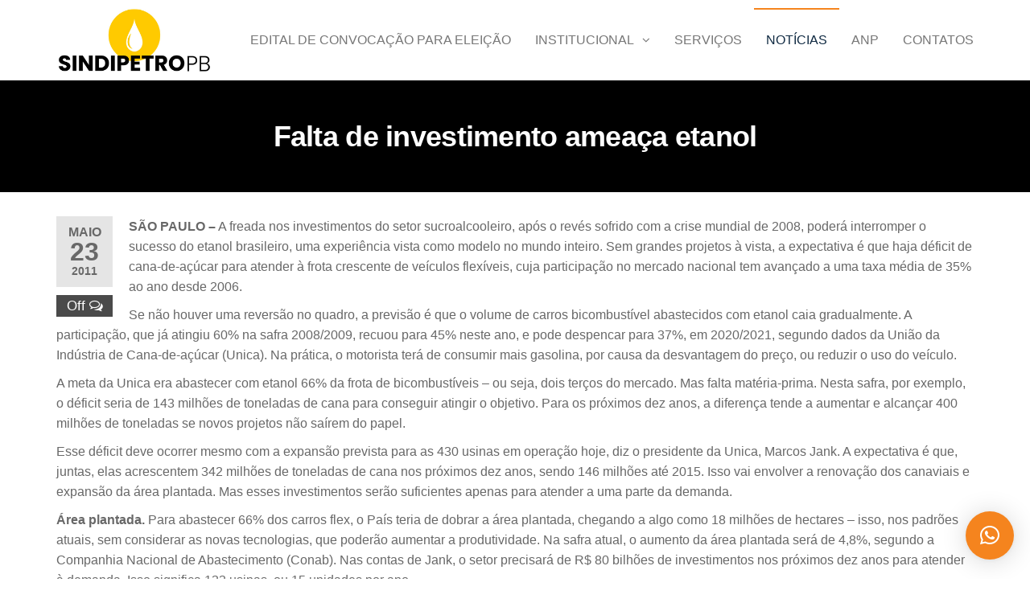

--- FILE ---
content_type: text/html; charset=UTF-8
request_url: https://sindipetropb.com.br/2011/05/23/falta-de-investimento-ameaca-etanol/
body_size: 38618
content:
<!DOCTYPE html>
<html lang="pt-BR">
    <head>
        <meta http-equiv="content-type" content="text/html; charset=UTF-8" />
        <meta http-equiv="X-UA-Compatible" content="IE=edge">
        <meta name="viewport" content="width=device-width, initial-scale=1">
        <title>Falta de investimento ameaça etanol &#8211; Sindipetro PB</title>
<meta name='robots' content='max-image-preview:large' />
<link rel="alternate" type="application/rss+xml" title="Feed para Sindipetro PB &raquo;" href="https://sindipetropb.com.br/feed/" />
<link rel="alternate" title="oEmbed (JSON)" type="application/json+oembed" href="https://sindipetropb.com.br/wp-json/oembed/1.0/embed?url=https%3A%2F%2Fsindipetropb.com.br%2F2011%2F05%2F23%2Ffalta-de-investimento-ameaca-etanol%2F" />
<link rel="alternate" title="oEmbed (XML)" type="text/xml+oembed" href="https://sindipetropb.com.br/wp-json/oembed/1.0/embed?url=https%3A%2F%2Fsindipetropb.com.br%2F2011%2F05%2F23%2Ffalta-de-investimento-ameaca-etanol%2F&#038;format=xml" />
<style id='wp-img-auto-sizes-contain-inline-css' type='text/css'>
img:is([sizes=auto i],[sizes^="auto," i]){contain-intrinsic-size:3000px 1500px}
/*# sourceURL=wp-img-auto-sizes-contain-inline-css */
</style>
<link rel='stylesheet' id='embed-pdf-viewer-css' href='https://sindipetropb.com.br/wp-content/plugins/embed-pdf-viewer/css/embed-pdf-viewer.css?ver=2.4.6' type='text/css' media='screen' />
<link rel='stylesheet' id='sbi_styles-css' href='https://sindipetropb.com.br/wp-content/plugins/instagram-feed/css/sbi-styles.min.css?ver=6.9.1' type='text/css' media='all' />
<style id='wp-emoji-styles-inline-css' type='text/css'>

	img.wp-smiley, img.emoji {
		display: inline !important;
		border: none !important;
		box-shadow: none !important;
		height: 1em !important;
		width: 1em !important;
		margin: 0 0.07em !important;
		vertical-align: -0.1em !important;
		background: none !important;
		padding: 0 !important;
	}
/*# sourceURL=wp-emoji-styles-inline-css */
</style>
<link rel='stylesheet' id='wp-block-library-css' href='https://sindipetropb.com.br/wp-includes/css/dist/block-library/style.min.css?ver=6.9' type='text/css' media='all' />
<style id='global-styles-inline-css' type='text/css'>
:root{--wp--preset--aspect-ratio--square: 1;--wp--preset--aspect-ratio--4-3: 4/3;--wp--preset--aspect-ratio--3-4: 3/4;--wp--preset--aspect-ratio--3-2: 3/2;--wp--preset--aspect-ratio--2-3: 2/3;--wp--preset--aspect-ratio--16-9: 16/9;--wp--preset--aspect-ratio--9-16: 9/16;--wp--preset--color--black: #000000;--wp--preset--color--cyan-bluish-gray: #abb8c3;--wp--preset--color--white: #ffffff;--wp--preset--color--pale-pink: #f78da7;--wp--preset--color--vivid-red: #cf2e2e;--wp--preset--color--luminous-vivid-orange: #ff6900;--wp--preset--color--luminous-vivid-amber: #fcb900;--wp--preset--color--light-green-cyan: #7bdcb5;--wp--preset--color--vivid-green-cyan: #00d084;--wp--preset--color--pale-cyan-blue: #8ed1fc;--wp--preset--color--vivid-cyan-blue: #0693e3;--wp--preset--color--vivid-purple: #9b51e0;--wp--preset--gradient--vivid-cyan-blue-to-vivid-purple: linear-gradient(135deg,rgb(6,147,227) 0%,rgb(155,81,224) 100%);--wp--preset--gradient--light-green-cyan-to-vivid-green-cyan: linear-gradient(135deg,rgb(122,220,180) 0%,rgb(0,208,130) 100%);--wp--preset--gradient--luminous-vivid-amber-to-luminous-vivid-orange: linear-gradient(135deg,rgb(252,185,0) 0%,rgb(255,105,0) 100%);--wp--preset--gradient--luminous-vivid-orange-to-vivid-red: linear-gradient(135deg,rgb(255,105,0) 0%,rgb(207,46,46) 100%);--wp--preset--gradient--very-light-gray-to-cyan-bluish-gray: linear-gradient(135deg,rgb(238,238,238) 0%,rgb(169,184,195) 100%);--wp--preset--gradient--cool-to-warm-spectrum: linear-gradient(135deg,rgb(74,234,220) 0%,rgb(151,120,209) 20%,rgb(207,42,186) 40%,rgb(238,44,130) 60%,rgb(251,105,98) 80%,rgb(254,248,76) 100%);--wp--preset--gradient--blush-light-purple: linear-gradient(135deg,rgb(255,206,236) 0%,rgb(152,150,240) 100%);--wp--preset--gradient--blush-bordeaux: linear-gradient(135deg,rgb(254,205,165) 0%,rgb(254,45,45) 50%,rgb(107,0,62) 100%);--wp--preset--gradient--luminous-dusk: linear-gradient(135deg,rgb(255,203,112) 0%,rgb(199,81,192) 50%,rgb(65,88,208) 100%);--wp--preset--gradient--pale-ocean: linear-gradient(135deg,rgb(255,245,203) 0%,rgb(182,227,212) 50%,rgb(51,167,181) 100%);--wp--preset--gradient--electric-grass: linear-gradient(135deg,rgb(202,248,128) 0%,rgb(113,206,126) 100%);--wp--preset--gradient--midnight: linear-gradient(135deg,rgb(2,3,129) 0%,rgb(40,116,252) 100%);--wp--preset--font-size--small: 13px;--wp--preset--font-size--medium: 20px;--wp--preset--font-size--large: 36px;--wp--preset--font-size--x-large: 42px;--wp--preset--spacing--20: 0.44rem;--wp--preset--spacing--30: 0.67rem;--wp--preset--spacing--40: 1rem;--wp--preset--spacing--50: 1.5rem;--wp--preset--spacing--60: 2.25rem;--wp--preset--spacing--70: 3.38rem;--wp--preset--spacing--80: 5.06rem;--wp--preset--shadow--natural: 6px 6px 9px rgba(0, 0, 0, 0.2);--wp--preset--shadow--deep: 12px 12px 50px rgba(0, 0, 0, 0.4);--wp--preset--shadow--sharp: 6px 6px 0px rgba(0, 0, 0, 0.2);--wp--preset--shadow--outlined: 6px 6px 0px -3px rgb(255, 255, 255), 6px 6px rgb(0, 0, 0);--wp--preset--shadow--crisp: 6px 6px 0px rgb(0, 0, 0);}:where(.is-layout-flex){gap: 0.5em;}:where(.is-layout-grid){gap: 0.5em;}body .is-layout-flex{display: flex;}.is-layout-flex{flex-wrap: wrap;align-items: center;}.is-layout-flex > :is(*, div){margin: 0;}body .is-layout-grid{display: grid;}.is-layout-grid > :is(*, div){margin: 0;}:where(.wp-block-columns.is-layout-flex){gap: 2em;}:where(.wp-block-columns.is-layout-grid){gap: 2em;}:where(.wp-block-post-template.is-layout-flex){gap: 1.25em;}:where(.wp-block-post-template.is-layout-grid){gap: 1.25em;}.has-black-color{color: var(--wp--preset--color--black) !important;}.has-cyan-bluish-gray-color{color: var(--wp--preset--color--cyan-bluish-gray) !important;}.has-white-color{color: var(--wp--preset--color--white) !important;}.has-pale-pink-color{color: var(--wp--preset--color--pale-pink) !important;}.has-vivid-red-color{color: var(--wp--preset--color--vivid-red) !important;}.has-luminous-vivid-orange-color{color: var(--wp--preset--color--luminous-vivid-orange) !important;}.has-luminous-vivid-amber-color{color: var(--wp--preset--color--luminous-vivid-amber) !important;}.has-light-green-cyan-color{color: var(--wp--preset--color--light-green-cyan) !important;}.has-vivid-green-cyan-color{color: var(--wp--preset--color--vivid-green-cyan) !important;}.has-pale-cyan-blue-color{color: var(--wp--preset--color--pale-cyan-blue) !important;}.has-vivid-cyan-blue-color{color: var(--wp--preset--color--vivid-cyan-blue) !important;}.has-vivid-purple-color{color: var(--wp--preset--color--vivid-purple) !important;}.has-black-background-color{background-color: var(--wp--preset--color--black) !important;}.has-cyan-bluish-gray-background-color{background-color: var(--wp--preset--color--cyan-bluish-gray) !important;}.has-white-background-color{background-color: var(--wp--preset--color--white) !important;}.has-pale-pink-background-color{background-color: var(--wp--preset--color--pale-pink) !important;}.has-vivid-red-background-color{background-color: var(--wp--preset--color--vivid-red) !important;}.has-luminous-vivid-orange-background-color{background-color: var(--wp--preset--color--luminous-vivid-orange) !important;}.has-luminous-vivid-amber-background-color{background-color: var(--wp--preset--color--luminous-vivid-amber) !important;}.has-light-green-cyan-background-color{background-color: var(--wp--preset--color--light-green-cyan) !important;}.has-vivid-green-cyan-background-color{background-color: var(--wp--preset--color--vivid-green-cyan) !important;}.has-pale-cyan-blue-background-color{background-color: var(--wp--preset--color--pale-cyan-blue) !important;}.has-vivid-cyan-blue-background-color{background-color: var(--wp--preset--color--vivid-cyan-blue) !important;}.has-vivid-purple-background-color{background-color: var(--wp--preset--color--vivid-purple) !important;}.has-black-border-color{border-color: var(--wp--preset--color--black) !important;}.has-cyan-bluish-gray-border-color{border-color: var(--wp--preset--color--cyan-bluish-gray) !important;}.has-white-border-color{border-color: var(--wp--preset--color--white) !important;}.has-pale-pink-border-color{border-color: var(--wp--preset--color--pale-pink) !important;}.has-vivid-red-border-color{border-color: var(--wp--preset--color--vivid-red) !important;}.has-luminous-vivid-orange-border-color{border-color: var(--wp--preset--color--luminous-vivid-orange) !important;}.has-luminous-vivid-amber-border-color{border-color: var(--wp--preset--color--luminous-vivid-amber) !important;}.has-light-green-cyan-border-color{border-color: var(--wp--preset--color--light-green-cyan) !important;}.has-vivid-green-cyan-border-color{border-color: var(--wp--preset--color--vivid-green-cyan) !important;}.has-pale-cyan-blue-border-color{border-color: var(--wp--preset--color--pale-cyan-blue) !important;}.has-vivid-cyan-blue-border-color{border-color: var(--wp--preset--color--vivid-cyan-blue) !important;}.has-vivid-purple-border-color{border-color: var(--wp--preset--color--vivid-purple) !important;}.has-vivid-cyan-blue-to-vivid-purple-gradient-background{background: var(--wp--preset--gradient--vivid-cyan-blue-to-vivid-purple) !important;}.has-light-green-cyan-to-vivid-green-cyan-gradient-background{background: var(--wp--preset--gradient--light-green-cyan-to-vivid-green-cyan) !important;}.has-luminous-vivid-amber-to-luminous-vivid-orange-gradient-background{background: var(--wp--preset--gradient--luminous-vivid-amber-to-luminous-vivid-orange) !important;}.has-luminous-vivid-orange-to-vivid-red-gradient-background{background: var(--wp--preset--gradient--luminous-vivid-orange-to-vivid-red) !important;}.has-very-light-gray-to-cyan-bluish-gray-gradient-background{background: var(--wp--preset--gradient--very-light-gray-to-cyan-bluish-gray) !important;}.has-cool-to-warm-spectrum-gradient-background{background: var(--wp--preset--gradient--cool-to-warm-spectrum) !important;}.has-blush-light-purple-gradient-background{background: var(--wp--preset--gradient--blush-light-purple) !important;}.has-blush-bordeaux-gradient-background{background: var(--wp--preset--gradient--blush-bordeaux) !important;}.has-luminous-dusk-gradient-background{background: var(--wp--preset--gradient--luminous-dusk) !important;}.has-pale-ocean-gradient-background{background: var(--wp--preset--gradient--pale-ocean) !important;}.has-electric-grass-gradient-background{background: var(--wp--preset--gradient--electric-grass) !important;}.has-midnight-gradient-background{background: var(--wp--preset--gradient--midnight) !important;}.has-small-font-size{font-size: var(--wp--preset--font-size--small) !important;}.has-medium-font-size{font-size: var(--wp--preset--font-size--medium) !important;}.has-large-font-size{font-size: var(--wp--preset--font-size--large) !important;}.has-x-large-font-size{font-size: var(--wp--preset--font-size--x-large) !important;}
/*# sourceURL=global-styles-inline-css */
</style>

<style id='classic-theme-styles-inline-css' type='text/css'>
/*! This file is auto-generated */
.wp-block-button__link{color:#fff;background-color:#32373c;border-radius:9999px;box-shadow:none;text-decoration:none;padding:calc(.667em + 2px) calc(1.333em + 2px);font-size:1.125em}.wp-block-file__button{background:#32373c;color:#fff;text-decoration:none}
/*# sourceURL=/wp-includes/css/classic-themes.min.css */
</style>
<link rel='stylesheet' id='pdfp-public-css' href='https://sindipetropb.com.br/wp-content/plugins/pdf-poster/build/public.css?ver=2.2.4' type='text/css' media='all' />
<link rel='stylesheet' id='contact-form-7-css' href='https://sindipetropb.com.br/wp-content/plugins/contact-form-7/includes/css/styles.css?ver=6.0.6' type='text/css' media='all' />
<link rel='stylesheet' id='foobox-free-min-css' href='https://sindipetropb.com.br/wp-content/plugins/foobox-image-lightbox/free/css/foobox.free.min.css?ver=2.7.34' type='text/css' media='all' />
<link rel='stylesheet' id='bootstrap-css' href='https://sindipetropb.com.br/wp-content/themes/futurio/css/bootstrap.css?ver=3.3.7' type='text/css' media='all' />
<link rel='stylesheet' id='futurio-stylesheet-css' href='https://sindipetropb.com.br/wp-content/themes/futurio/style.css?ver=1.2.16' type='text/css' media='all' />
<link rel='stylesheet' id='font-awesome-css' href='https://sindipetropb.com.br/wp-content/plugins/elementor/assets/lib/font-awesome/css/font-awesome.min.css?ver=4.7.0' type='text/css' media='all' />
<script type="text/javascript" src="https://sindipetropb.com.br/wp-includes/js/jquery/jquery.min.js?ver=3.7.1" id="jquery-core-js"></script>
<script type="text/javascript" src="https://sindipetropb.com.br/wp-includes/js/jquery/jquery-migrate.min.js?ver=3.4.1" id="jquery-migrate-js"></script>
<script type="text/javascript" id="foobox-free-min-js-before">
/* <![CDATA[ */
/* Run FooBox FREE (v2.7.34) */
var FOOBOX = window.FOOBOX = {
	ready: true,
	disableOthers: false,
	o: {wordpress: { enabled: true }, countMessage:'image %index of %total', captions: { dataTitle: ["captionTitle","title","elementorLightboxTitle"], dataDesc: ["captionDesc","description","elementorLightboxDescription"] }, rel: '', excludes:'.fbx-link,.nofoobox,.nolightbox,a[href*="pinterest.com/pin/create/button/"]', affiliate : { enabled: false }},
	selectors: [
		".gallery", ".wp-block-gallery", ".wp-caption", ".wp-block-image", "a:has(img[class*=wp-image-])", ".foobox"
	],
	pre: function( $ ){
		// Custom JavaScript (Pre)
		
	},
	post: function( $ ){
		// Custom JavaScript (Post)
		
		// Custom Captions Code
		
	},
	custom: function( $ ){
		// Custom Extra JS
		
	}
};
//# sourceURL=foobox-free-min-js-before
/* ]]> */
</script>
<script type="text/javascript" src="https://sindipetropb.com.br/wp-content/plugins/foobox-image-lightbox/free/js/foobox.free.min.js?ver=2.7.34" id="foobox-free-min-js"></script>
<link rel="https://api.w.org/" href="https://sindipetropb.com.br/wp-json/" /><link rel="alternate" title="JSON" type="application/json" href="https://sindipetropb.com.br/wp-json/wp/v2/posts/138" /><meta name="generator" content="WordPress 6.9" />
<link rel="canonical" href="https://sindipetropb.com.br/2011/05/23/falta-de-investimento-ameaca-etanol/" />
<link rel='shortlink' href='https://sindipetropb.com.br/?p=138' />
        <style>
                    </style>
<meta name="generator" content="Elementor 3.18.3; features: e_dom_optimization, e_optimized_assets_loading, additional_custom_breakpoints, block_editor_assets_optimize, e_image_loading_optimization; settings: css_print_method-external, google_font-enabled, font_display-auto">
		<style type="text/css" id="futurio-header-css">
								.site-title,
				.site-description {
					position: absolute;
					clip: rect(1px, 1px, 1px, 1px);
				}
				
		</style>
		<link rel="icon" href="https://sindipetropb.com.br/wp-content/uploads/2016/04/gota.png" sizes="32x32" />
<link rel="icon" href="https://sindipetropb.com.br/wp-content/uploads/2016/04/gota.png" sizes="192x192" />
<link rel="apple-touch-icon" href="https://sindipetropb.com.br/wp-content/uploads/2016/04/gota.png" />
<meta name="msapplication-TileImage" content="https://sindipetropb.com.br/wp-content/uploads/2016/04/gota.png" />
		<style type="text/css" id="wp-custom-css">
			.navbar-default .navbar-nav > .active > a, .navbar-default .navbar-nav > .active > a:hover, .navbar-default .navbar-nav > .active > a:focus, .navbar-default .navbar-nav > .open > a, .navbar-default .navbar-nav > .open > a:hover, .navbar-default .navbar-nav > .open > a:focus {
    background-color: transparent;
    color: #102a42;
}


.f-posts-shortcode .f-line {
    width: 50%;
    margin-top: 5px;
    margin-bottom: 15px;
    color: #fff;
}

a, a:active, a:hover, a:focus {
    text-decoration: none;
    color: #f5841e;
}

.full-head-img {
    padding-top: 50px;
    padding-bottom: 40px;
    background-repeat: no-repeat;
    background-size: cover;
    background-position: center;
    border-bottom: 0px solid #ccc;
    position: relative;
    background: #000;
}

#site-navigation {
  -webkit-transition: all 0.3s ease;
  transition: all 0.3s ease;
  color: #000;
  border-radius: 0;
  height: 100px;
  padding: 10px 0px 0px 0px;
}

#site-navigation {
  background-color: #ffffff;
  border: none;
    border-bottom-color: currentcolor;
    border-bottom-style: none;
    border-bottom-width: medium;
  min-height: 60px;
  width: 100%;
  border-bottom: 0px solid #e2e2e2;
}		</style>
		    <link rel='stylesheet' id='qlwapp-frontend-css' href='https://sindipetropb.com.br/wp-content/plugins/wp-whatsapp-chat/build/frontend/css/style.css?ver=7.7.3' type='text/css' media='all' />
</head>
    <body id="blog" class="wp-singular post-template-default single single-post postid-138 single-format-standard wp-custom-logo wp-theme-futurio elementor-default elementor-kit-53320">
                        <div class="page-wrap">
 
<div class="main-menu">
	<nav id="site-navigation" class="navbar navbar-default nav-pos-right">     
		<div class="container">   
			<div class="navbar-header">
									<div class="site-heading navbar-brand heading-menu" >
						<div class="site-branding-logo">
							<a href="https://sindipetropb.com.br/" class="custom-logo-link" rel="home"><img fetchpriority="high" width="700" height="288" src="https://sindipetropb.com.br/wp-content/uploads/2023/06/logo-3.jpg" class="custom-logo" alt="Sindipetro PB" decoding="async" /></a>						</div>
						<div class="site-branding-text">
															<p class="site-title"><a href="https://sindipetropb.com.br/" rel="home">Sindipetro PB</a></p>
							
													</div><!-- .site-branding-text -->
					</div>
					
			</div>
														<div id="main-menu-panel" class="open-panel" data-panel="main-menu-panel">
						<span></span>
						<span></span>
						<span></span>
						<div class="brand-absolute visible-xs">Menu</div>
					</div>
							
				<div class="menu-container"><ul id="menu-menu-topo" class="nav navbar-nav navbar-right"><li itemscope="itemscope" itemtype="https://www.schema.org/SiteNavigationElement" id="menu-item-53720" class="menu-item menu-item-type-post_type menu-item-object-page menu-item-53720 nav-item"><a title="EDITAL DE CONVOCAÇÃO PARA ELEIÇÃO" target="_blank" href="https://sindipetropb.com.br/edital-eleicao-2026/" class="nav-link">EDITAL DE CONVOCAÇÃO PARA ELEIÇÃO</a></li>
<li itemscope="itemscope" itemtype="https://www.schema.org/SiteNavigationElement" id="menu-item-429" class="menu-item menu-item-type-post_type menu-item-object-page menu-item-has-children dropdown menu-item-429 nav-item"><a title="Institucional" href="https://sindipetropb.com.br/quem-somos/" data-toggle="dropdown" aria-haspopup="true" aria-expanded="false" class="dropdown-toggle nav-link" id="menu-item-dropdown-429">Institucional</a>
<ul class="dropdown-menu" aria-labelledby="menu-item-dropdown-429" role="menu">
	<li itemscope="itemscope" itemtype="https://www.schema.org/SiteNavigationElement" id="menu-item-432" class="menu-item menu-item-type-post_type menu-item-object-page menu-item-432 nav-item"><a title="QUEM SOMOS" href="https://sindipetropb.com.br/quem-somos/" class="dropdown-item">QUEM SOMOS</a></li>
	<li itemscope="itemscope" itemtype="https://www.schema.org/SiteNavigationElement" id="menu-item-427" class="menu-item menu-item-type-post_type menu-item-object-page menu-item-427 nav-item"><a title="NOSSA HISTÓRIA" href="https://sindipetropb.com.br/nossa-historia/" class="dropdown-item">NOSSA HISTÓRIA</a></li>
	<li itemscope="itemscope" itemtype="https://www.schema.org/SiteNavigationElement" id="menu-item-421" class="menu-item menu-item-type-post_type menu-item-object-page menu-item-421 nav-item"><a title="NOSSA DIRETORIA E CONSELHO FISCAL" href="https://sindipetropb.com.br/diretoria/" class="dropdown-item">NOSSA DIRETORIA E CONSELHO FISCAL</a></li>
	<li itemscope="itemscope" itemtype="https://www.schema.org/SiteNavigationElement" id="menu-item-422" class="menu-item menu-item-type-post_type menu-item-object-page menu-item-422 nav-item"><a title="NOSSA EQUIPE" href="https://sindipetropb.com.br/equipe/" class="dropdown-item">NOSSA EQUIPE</a></li>
	<li itemscope="itemscope" itemtype="https://www.schema.org/SiteNavigationElement" id="menu-item-423" class="menu-item menu-item-type-post_type menu-item-object-page menu-item-423 nav-item"><a title="ESTATUTO" href="https://sindipetropb.com.br/estatuto/" class="dropdown-item">ESTATUTO</a></li>
	<li itemscope="itemscope" itemtype="https://www.schema.org/SiteNavigationElement" id="menu-item-1745" class="menu-item menu-item-type-post_type menu-item-object-page menu-item-1745 nav-item"><a title="ATO COTEPE" href="https://sindipetropb.com.br/atocotepe/" class="dropdown-item">ATO COTEPE</a></li>
	<li itemscope="itemscope" itemtype="https://www.schema.org/SiteNavigationElement" id="menu-item-435" class="menu-item menu-item-type-taxonomy menu-item-object-category menu-item-435 nav-item"><a title="Convenção Coletiva" href="https://sindipetropb.com.br/category/convencao-coletiva/" class="dropdown-item">Convenção Coletiva</a></li>
	<li itemscope="itemscope" itemtype="https://www.schema.org/SiteNavigationElement" id="menu-item-497" class="menu-item menu-item-type-taxonomy menu-item-object-category menu-item-497 nav-item"><a title="Contribuição Sindical" href="https://sindipetropb.com.br/category/contribuicao-sindical/" class="dropdown-item">Contribuição Sindical</a></li>
</ul>
</li>
<li itemscope="itemscope" itemtype="https://www.schema.org/SiteNavigationElement" id="menu-item-431" class="menu-item menu-item-type-post_type menu-item-object-page menu-item-431 nav-item"><a title="SERVIÇOS" href="https://sindipetropb.com.br/servicos/" class="nav-link">SERVIÇOS</a></li>
<li itemscope="itemscope" itemtype="https://www.schema.org/SiteNavigationElement" id="menu-item-496" class="menu-item menu-item-type-taxonomy menu-item-object-category current-post-ancestor current-menu-parent current-post-parent active menu-item-496 nav-item"><a title="Notícias" href="https://sindipetropb.com.br/category/noticias-gerais/" class="nav-link">Notícias</a></li>
<li itemscope="itemscope" itemtype="https://www.schema.org/SiteNavigationElement" id="menu-item-1654" class="menu-item menu-item-type-custom menu-item-object-custom menu-item-1654 nav-item"><a title="ANP" href="http://www.anp.gov.br/" class="nav-link">ANP</a></li>
<li itemscope="itemscope" itemtype="https://www.schema.org/SiteNavigationElement" id="menu-item-664" class="menu-item menu-item-type-post_type menu-item-object-page menu-item-664 nav-item"><a title="Contatos" href="https://sindipetropb.com.br/fale-conosco/" class="nav-link">Contatos</a></li>
</ul></div>			
					</div>
	</nav> 
</div>
	
			<div class="full-head-img container-fluid">
																<h1 class="single-title container text-center">
					Falta de investimento ameaça etanol				</h1>
																	</div>
				<div class="container main-container" role="main">
		<div class="page-area">
			<!-- start content container -->
<div class="row">      
	<article class="col-md-12 ">
		                         
				<div class="post-138 post type-post status-publish format-standard hentry category-noticias-gerais">
																																							<div class="futurio-content single-content">
						<div class="single-entry-summary">
																						<div class="content-date-comments">
												<div class="date-meta">
				<span class="posted-date-month">	
					maio				</span>
				<span class="posted-date-day">
					23				</span>
				<span class="posted-date-year">	
					2011				</span>
			</div>
							<div class="comments-meta comments-off">
				Off				<i class="fa fa-comments-o"></i>
			</div>
												</div>
														<p><strong>SÃO PAULO &#8211;</strong> A freada nos investimentos do setor sucroalcooleiro, após o  revés sofrido com a crise mundial de 2008, poderá interromper o sucesso  do etanol brasileiro, uma experiência vista como modelo no mundo  inteiro. Sem grandes projetos à vista, a expectativa é que haja déficit  de cana-de-açúcar para atender à frota crescente de veículos flexíveis,  cuja participação no mercado nacional tem avançado a uma taxa média de  35% ao ano desde 2006.</p>
<p>Se não houver uma reversão no quadro, a previsão é que o volume de  carros bicombustível abastecidos com etanol caia gradualmente. A  participação, que já atingiu 60% na safra 2008/2009, recuou para 45%  neste ano, e pode despencar para 37%, em 2020/2021, segundo dados da  União da Indústria de Cana-de-açúcar (Unica). Na prática, o motorista  terá de consumir mais gasolina, por causa da desvantagem do preço, ou  reduzir o uso do veículo.</p>
<p>A meta da Unica era abastecer com etanol 66% da frota de  bicombustíveis &#8211; ou seja, dois terços do mercado. Mas falta  matéria-prima. Nesta safra, por exemplo, o déficit seria de 143 milhões  de toneladas de cana para conseguir atingir o objetivo. Para os próximos  dez anos, a diferença tende a aumentar e alcançar 400 milhões de  toneladas se novos projetos não saírem do papel.</p>
<p>Esse déficit deve ocorrer mesmo com a expansão prevista para as 430  usinas em operação hoje, diz o presidente da Unica, Marcos Jank. A  expectativa é que, juntas, elas acrescentem 342 milhões de toneladas de  cana nos próximos dez anos, sendo 146 milhões até 2015. Isso vai  envolver a renovação dos canaviais e expansão da área plantada. Mas  esses investimentos serão suficientes apenas para atender a uma parte da  demanda.</p>
<p><strong>Área plantada.</strong> Para abastecer 66% dos carros flex, o  País teria de dobrar a área plantada, chegando a algo como 18 milhões  de hectares &#8211; isso, nos padrões atuais, sem considerar as novas  tecnologias, que poderão aumentar a produtividade. Na safra atual, o  aumento da área plantada será de 4,8%, segundo a Companhia Nacional de  Abastecimento (Conab). Nas contas de Jank, o setor precisará de R$ 80  bilhões de investimentos nos próximos dez anos para atender à demanda.  Isso significa 133 usinas, ou 15 unidades por ano.</p>
<p>O problema é que não há sinalização de que esses projetos possam se  tornar realidade no curto prazo. O vice-presidente da Dedini (fabricante  de equipamento), José Olivério, confirma o baixo astral do setor. Ele  conta que a última decisão de investimento foi tomada em 2007.</p>
<p>Desde então, não surgiu nada novo. Este ano, apareceram algumas  consultas, segundo ele, mas a maioria se refere à expansão da  infraestrutura atual. &#8220;São projetos que foram interrompidos com a crise e  que agora precisam ser revistos, precisam da atualização dos  orçamentos. Mas o movimento está muito tímido&#8221;, destaca Olivério.</p>
<p> </p>
<p><strong>Estadão</strong></p>
							 
						</div><!-- .single-entry-summary -->
						<div class="entry-footer"><div class="cat-links"><span class="space-right">Publicado em</span><a href="https://sindipetropb.com.br/category/noticias-gerais/">Notícias</a></div></div>
	<nav class="navigation post-navigation" aria-label="Posts">
		<h2 class="screen-reader-text">Navegação de Post</h2>
		<div class="nav-links"><div class="nav-previous"><a href="https://sindipetropb.com.br/2011/05/15/petrobras-tem-lucro-recorde-de-r-10985-bilhoes-no-trimestre/" rel="prev"><span class="screen-reader-text">Post anterior</span><span aria-hidden="true" class="nav-subtitle">Anteriores</span> <span class="nav-title"><span class="nav-title-icon-wrapper"><i class="fa fa-angle-double-left" aria-hidden="true"></i></span>Petrobras tem lucro recorde de R$ 10,985 bilhões no trimestre</span></a></div><div class="nav-next"><a href="https://sindipetropb.com.br/2011/05/26/postos-reduzem-pela-metade-preco-da-gasolina-em-protesto-contra-alta-carga-de-impostos/" rel="next"><span class="screen-reader-text">Próximo post</span><span aria-hidden="true" class="nav-subtitle">Próximo</span> <span class="nav-title">Postos reduzem pela metade preço da gasolina em protesto contra alta carga de impostos<span class="nav-title-icon-wrapper"><i class="fa fa-angle-double-right" aria-hidden="true"></i></span></span></a></div></div>
	</nav>							<div class="single-footer">
								 
							</div>
											</div>
				</div>        
			        
		    
	</article> 
	</div>
<!-- end content container -->

</div><!-- end main-container -->
</div><!-- end page-area -->
</div><!-- end page-wrap -->



<script type="speculationrules">
{"prefetch":[{"source":"document","where":{"and":[{"href_matches":"/*"},{"not":{"href_matches":["/wp-*.php","/wp-admin/*","/wp-content/uploads/*","/wp-content/*","/wp-content/plugins/*","/wp-content/themes/futurio/*","/*\\?(.+)"]}},{"not":{"selector_matches":"a[rel~=\"nofollow\"]"}},{"not":{"selector_matches":".no-prefetch, .no-prefetch a"}}]},"eagerness":"conservative"}]}
</script>
<!-- Instagram Feed JS -->
<script type="text/javascript">
var sbiajaxurl = "https://sindipetropb.com.br/wp-admin/admin-ajax.php";
</script>
		<div 
			class="qlwapp"
			style="--qlwapp-scheme-font-family:inherit;--qlwapp-scheme-font-size:18px;--qlwapp-scheme-icon-size:60px;--qlwapp-scheme-icon-font-size:24px;--qlwapp-scheme-brand:#f5841e;--qlwapp-scheme-box-message-word-break:break-all;"
			data-contacts="[{&quot;id&quot;:0,&quot;order&quot;:1,&quot;active&quot;:1,&quot;chat&quot;:1,&quot;avatar&quot;:&quot;https:\/\/www.gravatar.com\/avatar\/00000000000000000000000000000000&quot;,&quot;type&quot;:&quot;phone&quot;,&quot;phone&quot;:&quot;441234567890&quot;,&quot;group&quot;:&quot;https:\/\/chat.whatsapp.com\/EQuPUtcPzEdIZVlT8JyyNw&quot;,&quot;firstname&quot;:&quot;John&quot;,&quot;lastname&quot;:&quot;Doe&quot;,&quot;label&quot;:&quot;Ajuda&quot;,&quot;message&quot;:&quot;Oi! Eu sou John do suporte.&quot;,&quot;timefrom&quot;:&quot;08:00&quot;,&quot;timeto&quot;:&quot;18:00&quot;,&quot;timezone&quot;:&quot;UTC+0&quot;,&quot;visibility&quot;:&quot;readonly&quot;,&quot;timedays&quot;:[],&quot;display&quot;:{&quot;entries&quot;:{&quot;post&quot;:{&quot;include&quot;:1,&quot;ids&quot;:[]},&quot;page&quot;:{&quot;include&quot;:1,&quot;ids&quot;:[]},&quot;e-landing-page&quot;:{&quot;include&quot;:1,&quot;ids&quot;:[]}},&quot;taxonomies&quot;:{&quot;category&quot;:{&quot;include&quot;:1,&quot;ids&quot;:[]},&quot;post_tag&quot;:{&quot;include&quot;:1,&quot;ids&quot;:[]}},&quot;target&quot;:{&quot;include&quot;:1,&quot;ids&quot;:[]},&quot;devices&quot;:&quot;all&quot;}}]"
			data-display="{&quot;devices&quot;:&quot;all&quot;,&quot;entries&quot;:{&quot;post&quot;:{&quot;include&quot;:1,&quot;ids&quot;:[]},&quot;page&quot;:{&quot;include&quot;:1,&quot;ids&quot;:[]},&quot;e-landing-page&quot;:{&quot;include&quot;:1,&quot;ids&quot;:[]}},&quot;taxonomies&quot;:{&quot;category&quot;:{&quot;include&quot;:1,&quot;ids&quot;:[]},&quot;post_tag&quot;:{&quot;include&quot;:1,&quot;ids&quot;:[]}},&quot;target&quot;:{&quot;include&quot;:1,&quot;ids&quot;:[]}}"
			data-button="{&quot;layout&quot;:&quot;bubble&quot;,&quot;box&quot;:&quot;no&quot;,&quot;position&quot;:&quot;bottom-right&quot;,&quot;text&quot;:&quot;&quot;,&quot;message&quot;:&quot;Oi! Estou entrando em contato pelo chat WhasApp @SindipetroPB&quot;,&quot;icon&quot;:&quot;qlwapp-whatsapp-icon&quot;,&quot;type&quot;:&quot;phone&quot;,&quot;phone&quot;:&quot;5583993244528&quot;,&quot;group&quot;:&quot;https:\/\/chat.whatsapp.com\/EQuPUtcPzEdIZVlT8JyyNw&quot;,&quot;developer&quot;:&quot;no&quot;,&quot;rounded&quot;:&quot;yes&quot;,&quot;timefrom&quot;:&quot;08:00&quot;,&quot;timeto&quot;:&quot;18:00&quot;,&quot;timedays&quot;:[],&quot;timezone&quot;:&quot;UTC+0&quot;,&quot;visibility&quot;:&quot;readonly&quot;,&quot;animation_name&quot;:&quot;&quot;,&quot;animation_delay&quot;:&quot;&quot;}"
			data-box="{&quot;enable&quot;:&quot;no&quot;,&quot;auto_open&quot;:&quot;no&quot;,&quot;auto_delay_open&quot;:1000,&quot;lazy_load&quot;:&quot;no&quot;,&quot;header&quot;:&quot;&quot;,&quot;footer&quot;:&quot;&quot;,&quot;response&quot;:&quot;Escreva sua mensagem&quot;}"
			data-scheme="{&quot;font_family&quot;:&quot;inherit&quot;,&quot;font_size&quot;:&quot;18&quot;,&quot;icon_size&quot;:&quot;60&quot;,&quot;icon_font_size&quot;:&quot;24&quot;,&quot;brand&quot;:&quot;#f5841e&quot;,&quot;text&quot;:&quot;&quot;,&quot;link&quot;:&quot;&quot;,&quot;message&quot;:&quot;&quot;,&quot;label&quot;:&quot;&quot;,&quot;name&quot;:&quot;&quot;,&quot;contact_role_color&quot;:&quot;&quot;,&quot;contact_name_color&quot;:&quot;&quot;,&quot;contact_availability_color&quot;:&quot;&quot;,&quot;box_message_word_break&quot;:&quot;break-all&quot;}"
		>
					</div>
		<script type="text/javascript" src="https://sindipetropb.com.br/wp-includes/js/dist/hooks.min.js?ver=dd5603f07f9220ed27f1" id="wp-hooks-js"></script>
<script type="text/javascript" src="https://sindipetropb.com.br/wp-includes/js/dist/i18n.min.js?ver=c26c3dc7bed366793375" id="wp-i18n-js"></script>
<script type="text/javascript" id="wp-i18n-js-after">
/* <![CDATA[ */
wp.i18n.setLocaleData( { 'text direction\u0004ltr': [ 'ltr' ] } );
//# sourceURL=wp-i18n-js-after
/* ]]> */
</script>
<script type="text/javascript" src="https://sindipetropb.com.br/wp-content/plugins/contact-form-7/includes/swv/js/index.js?ver=6.0.6" id="swv-js"></script>
<script type="text/javascript" id="contact-form-7-js-translations">
/* <![CDATA[ */
( function( domain, translations ) {
	var localeData = translations.locale_data[ domain ] || translations.locale_data.messages;
	localeData[""].domain = domain;
	wp.i18n.setLocaleData( localeData, domain );
} )( "contact-form-7", {"translation-revision-date":"2025-05-19 13:41:20+0000","generator":"GlotPress\/4.0.1","domain":"messages","locale_data":{"messages":{"":{"domain":"messages","plural-forms":"nplurals=2; plural=n > 1;","lang":"pt_BR"},"Error:":["Erro:"]}},"comment":{"reference":"includes\/js\/index.js"}} );
//# sourceURL=contact-form-7-js-translations
/* ]]> */
</script>
<script type="text/javascript" id="contact-form-7-js-before">
/* <![CDATA[ */
var wpcf7 = {
    "api": {
        "root": "https:\/\/sindipetropb.com.br\/wp-json\/",
        "namespace": "contact-form-7\/v1"
    }
};
//# sourceURL=contact-form-7-js-before
/* ]]> */
</script>
<script type="text/javascript" src="https://sindipetropb.com.br/wp-content/plugins/contact-form-7/includes/js/index.js?ver=6.0.6" id="contact-form-7-js"></script>
<script type="text/javascript" src="https://sindipetropb.com.br/wp-content/themes/futurio/js/bootstrap.min.js?ver=3.3.7" id="bootstrap-js"></script>
<script type="text/javascript" src="https://sindipetropb.com.br/wp-content/themes/futurio/js/customscript.js?ver=1.2.16" id="futurio-theme-js-js"></script>
<script type="text/javascript" src="https://sindipetropb.com.br/wp-includes/js/dist/vendor/react.min.js?ver=18.3.1.1" id="react-js"></script>
<script type="text/javascript" src="https://sindipetropb.com.br/wp-includes/js/dist/vendor/react-dom.min.js?ver=18.3.1.1" id="react-dom-js"></script>
<script type="text/javascript" src="https://sindipetropb.com.br/wp-includes/js/dist/escape-html.min.js?ver=6561a406d2d232a6fbd2" id="wp-escape-html-js"></script>
<script type="text/javascript" src="https://sindipetropb.com.br/wp-includes/js/dist/element.min.js?ver=6a582b0c827fa25df3dd" id="wp-element-js"></script>
<script type="text/javascript" src="https://sindipetropb.com.br/wp-content/plugins/wp-whatsapp-chat/build/frontend/js/index.js?ver=0f825e613a44d1703ebd" id="qlwapp-frontend-js"></script>
<script id="wp-emoji-settings" type="application/json">
{"baseUrl":"https://s.w.org/images/core/emoji/17.0.2/72x72/","ext":".png","svgUrl":"https://s.w.org/images/core/emoji/17.0.2/svg/","svgExt":".svg","source":{"concatemoji":"https://sindipetropb.com.br/wp-includes/js/wp-emoji-release.min.js?ver=6.9"}}
</script>
<script type="module">
/* <![CDATA[ */
/*! This file is auto-generated */
const a=JSON.parse(document.getElementById("wp-emoji-settings").textContent),o=(window._wpemojiSettings=a,"wpEmojiSettingsSupports"),s=["flag","emoji"];function i(e){try{var t={supportTests:e,timestamp:(new Date).valueOf()};sessionStorage.setItem(o,JSON.stringify(t))}catch(e){}}function c(e,t,n){e.clearRect(0,0,e.canvas.width,e.canvas.height),e.fillText(t,0,0);t=new Uint32Array(e.getImageData(0,0,e.canvas.width,e.canvas.height).data);e.clearRect(0,0,e.canvas.width,e.canvas.height),e.fillText(n,0,0);const a=new Uint32Array(e.getImageData(0,0,e.canvas.width,e.canvas.height).data);return t.every((e,t)=>e===a[t])}function p(e,t){e.clearRect(0,0,e.canvas.width,e.canvas.height),e.fillText(t,0,0);var n=e.getImageData(16,16,1,1);for(let e=0;e<n.data.length;e++)if(0!==n.data[e])return!1;return!0}function u(e,t,n,a){switch(t){case"flag":return n(e,"\ud83c\udff3\ufe0f\u200d\u26a7\ufe0f","\ud83c\udff3\ufe0f\u200b\u26a7\ufe0f")?!1:!n(e,"\ud83c\udde8\ud83c\uddf6","\ud83c\udde8\u200b\ud83c\uddf6")&&!n(e,"\ud83c\udff4\udb40\udc67\udb40\udc62\udb40\udc65\udb40\udc6e\udb40\udc67\udb40\udc7f","\ud83c\udff4\u200b\udb40\udc67\u200b\udb40\udc62\u200b\udb40\udc65\u200b\udb40\udc6e\u200b\udb40\udc67\u200b\udb40\udc7f");case"emoji":return!a(e,"\ud83e\u1fac8")}return!1}function f(e,t,n,a){let r;const o=(r="undefined"!=typeof WorkerGlobalScope&&self instanceof WorkerGlobalScope?new OffscreenCanvas(300,150):document.createElement("canvas")).getContext("2d",{willReadFrequently:!0}),s=(o.textBaseline="top",o.font="600 32px Arial",{});return e.forEach(e=>{s[e]=t(o,e,n,a)}),s}function r(e){var t=document.createElement("script");t.src=e,t.defer=!0,document.head.appendChild(t)}a.supports={everything:!0,everythingExceptFlag:!0},new Promise(t=>{let n=function(){try{var e=JSON.parse(sessionStorage.getItem(o));if("object"==typeof e&&"number"==typeof e.timestamp&&(new Date).valueOf()<e.timestamp+604800&&"object"==typeof e.supportTests)return e.supportTests}catch(e){}return null}();if(!n){if("undefined"!=typeof Worker&&"undefined"!=typeof OffscreenCanvas&&"undefined"!=typeof URL&&URL.createObjectURL&&"undefined"!=typeof Blob)try{var e="postMessage("+f.toString()+"("+[JSON.stringify(s),u.toString(),c.toString(),p.toString()].join(",")+"));",a=new Blob([e],{type:"text/javascript"});const r=new Worker(URL.createObjectURL(a),{name:"wpTestEmojiSupports"});return void(r.onmessage=e=>{i(n=e.data),r.terminate(),t(n)})}catch(e){}i(n=f(s,u,c,p))}t(n)}).then(e=>{for(const n in e)a.supports[n]=e[n],a.supports.everything=a.supports.everything&&a.supports[n],"flag"!==n&&(a.supports.everythingExceptFlag=a.supports.everythingExceptFlag&&a.supports[n]);var t;a.supports.everythingExceptFlag=a.supports.everythingExceptFlag&&!a.supports.flag,a.supports.everything||((t=a.source||{}).concatemoji?r(t.concatemoji):t.wpemoji&&t.twemoji&&(r(t.twemoji),r(t.wpemoji)))});
//# sourceURL=https://sindipetropb.com.br/wp-includes/js/wp-emoji-loader.min.js
/* ]]> */
</script>

</body>
</html>
